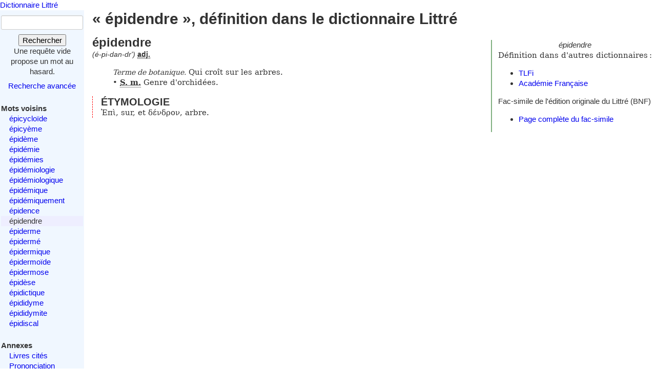

--- FILE ---
content_type: text/html; charset=utf-8
request_url: https://www.littre.org/definition/%C3%A9pidendre
body_size: 2333
content:
<!doctype html>
<html class="no-js" lang="fr"><head><title>Littré - épidendre - définition, citations, étymologie</title>
<meta name="author" content="Émile Littré ; François Gannaz (mise en forme)">
<meta name="viewport" content="width=device-width,initial-scale=1">
<link rel="icon" type="image/png" href="[data-uri]">
<meta name="keywords" content="épidendre, définition, citations, étymologie, dictionnaire, Littré, français">
<link rel="prev" href="/definition/%C3%A9pidence">
<link rel="next" href="/definition/%C3%A9piderme">
<meta name="description" content="épidendre : Terme de botanique. Qui croît sur les arbres...  Définition dans le Littré, dictionnaire de la langue française. Texte intégral, sans publicité ni brimborions. Définition, avec citations, historique littéraire et étymologie.">
<link rel="stylesheet" href="/static/tmp/autogen-WNt3fBI4.css"></head>
<body><header><a class="home" href="/">Dictionnaire Littré</a>
</header>
<div id="main" role="main"><input type="checkbox" id="sidebar-menu-input">
<nav id="sidebar"><label id="sidebar-menu-handle" for="sidebar-menu-input" onclick>Menu<br>&hellip;</label>
<div class="sidebar-content"><div id="searchbox"><form method="get" action="/recherche"><div><div><label for="mot">Mot</label>
<input name="mot" type="text" value="" />
</div>
<button type="submit" value="">Rechercher</button>
</div>
</form>
<div class="comment">Une requête vide propose un mot au hasard.</div>
<div id="advsearch"><a href="/search">Recherche avancée</a>
</div>
</div>

<div id="voisins"><strong>Mots voisins</strong>
<ul><li><a href="/definition/%C3%A9picyclo%C3%AFde">épicycloïde</a>
</li>
<li><a href="/definition/%C3%A9picy%C3%A8me">épicyème</a>
</li>
<li><a href="/definition/%C3%A9pid%C3%A8me">épidème</a>
</li>
<li><a href="/definition/%C3%A9pid%C3%A9mie">épidémie</a>
</li>
<li><a href="/definition/%C3%A9pid%C3%A9mies">épidémies</a>
</li>
<li><a href="/definition/%C3%A9pid%C3%A9miologie">épidémiologie</a>
</li>
<li><a href="/definition/%C3%A9pid%C3%A9miologique">épidémiologique</a>
</li>
<li><a href="/definition/%C3%A9pid%C3%A9mique">épidémique</a>
</li>
<li><a href="/definition/%C3%A9pid%C3%A9miquement">épidémiquement</a>
</li>
<li><a href="/definition/%C3%A9pidence">épidence</a>
</li>
<li class="actif"><span class="actif">épidendre</span>
</li>
<li><a href="/definition/%C3%A9piderme" rel="next">épiderme</a>
</li>
<li><a href="/definition/%C3%A9piderm%C3%A9">épidermé</a>
</li>
<li><a href="/definition/%C3%A9pidermique">épidermique</a>
</li>
<li><a href="/definition/%C3%A9pidermo%C3%AFde">épidermoïde</a>
</li>
<li><a href="/definition/%C3%A9pidermose">épidermose</a>
</li>
<li><a href="/definition/%C3%A9pid%C3%A8se">épidèse</a>
</li>
<li><a href="/definition/%C3%A9pidictique">épidictique</a>
</li>
<li><a href="/definition/%C3%A9pididyme">épididyme</a>
</li>
<li><a href="/definition/%C3%A9pididymite">épididymite</a>
</li>
<li><a href="/definition/%C3%A9pidiscal">épidiscal</a>
</li>
</ul>
</div>

<div id="annexes"><strong title="Textes écrits par É. Littré, dans le dictionnaire ou séparément">Annexes</strong>
<ul><li><a href="/annexes/livres-cites-par-Littre">Livres cités</a>
</li>
<li><a href="/annexes/prononciation">Prononciation</a>
</li>
<li><a href="/annexes/preface" title="Préface au dictionnaire">Préface</a>
</li>
<li><a href="/annexes/causerie" title="Comment j'ai fait mon dictionnaire">Causerie</a>
</li>
</ul>
</div>
<div id="site-web"><strong>Informations</strong>
<ul><li><a href="/faq" title="Questions fréquentes et informations sur ce site web">FAQ</a>
</li>
<li><a href="/statistiques">Statistiques</a>
</li>
<li><a href="/etymologie" title="Les étymologies du Littré remisent dans le contexte moderne">Étymologie</a>
</li>
<li><a href="/proverbes" title="Une sélection personnelle de proverbes du Littré">Proverbes</a>
</li>
<li><a href="mailto:francois.gannaz@littre.org" title="francois.gannaz@littre.org">Contact</a>
</li>
</ul>
</div>
</div>
</nav>
<section id="main-content"><h1>« épidendre », définition dans le dictionnaire Littré</h1>
<div id="liens-externes"><div class="vedette"><em>épidendre</em>
</div>
<p>Définition dans d'autres dictionnaires&#x202f;:</p>
<ul><li><a class="lien-externe" href="http://www.cnrtl.fr/definition/épidendre" title="Trésor de la Langue Française informatisé">TLFi</a>
</li>
<li><a class="lien-externe" href="http://www.cnrtl.fr/definition/academie8/épidendre" title="Dictionnaire de l'Académie, 8ème édition">Académie Française</a>
</li>
</ul>
<div>Fac-simile de l'édition originale du Littré (BNF)
<ul><li><a href="http://gallica.bnf.fr/ark:/12148/bpt6k5406698m/f523" target="_blank" rel="noopener" title="s'ouvre dans un nouvel onglet">Page complète du fac-simile</a>
</li>
</ul>
</div>
</div>
<section class="definition"><h2>épidendre</h2>
<div class="entete"> <em id="prn">(é-pi-dan-dr')</em> <b><abbr title="adjectif">adj.</abbr></b></div>
<ul class="corps">
<li class="v"> <dfn>Terme de botanique.</dfn> Qui croît sur les arbres.<p> <b><abbr title="substantif masculin">S. m.</abbr></b> Genre d'orchidées.</p>
</li>
</ul>
<div class="r etymologie"><h3>ÉTYMOLOGIE</h3><p>Ἐπὶ, sur, et δένδρον, arbre.</p>
</div>
</section>
</section>
</div>
<footer>Texte dans le domaine public
— HTML en
<a rel="license" href="http://creativecommons.org/licenses/by-sa/3.0/deed.fr">CC-BY-SA 3.0</a>
(<a rel="author" href="mailto:&#x66;rancois&#x2E;gannaz&#x40;littre&#46;org">François Gannaz</a>) — 
<a href="/faq#source">Code en Affero GPL</a>
</footer>
</body>
</html>
